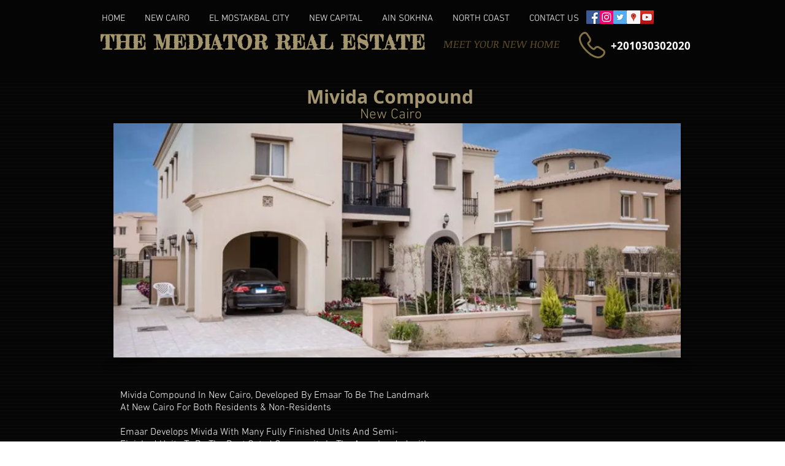

--- FILE ---
content_type: text/html; charset=utf-8
request_url: https://www.google.com/recaptcha/api2/aframe
body_size: 268
content:
<!DOCTYPE HTML><html><head><meta http-equiv="content-type" content="text/html; charset=UTF-8"></head><body><script nonce="JvhWe0YE9Z7VwcrB3mhSQQ">/** Anti-fraud and anti-abuse applications only. See google.com/recaptcha */ try{var clients={'sodar':'https://pagead2.googlesyndication.com/pagead/sodar?'};window.addEventListener("message",function(a){try{if(a.source===window.parent){var b=JSON.parse(a.data);var c=clients[b['id']];if(c){var d=document.createElement('img');d.src=c+b['params']+'&rc='+(localStorage.getItem("rc::a")?sessionStorage.getItem("rc::b"):"");window.document.body.appendChild(d);sessionStorage.setItem("rc::e",parseInt(sessionStorage.getItem("rc::e")||0)+1);localStorage.setItem("rc::h",'1769787051142');}}}catch(b){}});window.parent.postMessage("_grecaptcha_ready", "*");}catch(b){}</script></body></html>